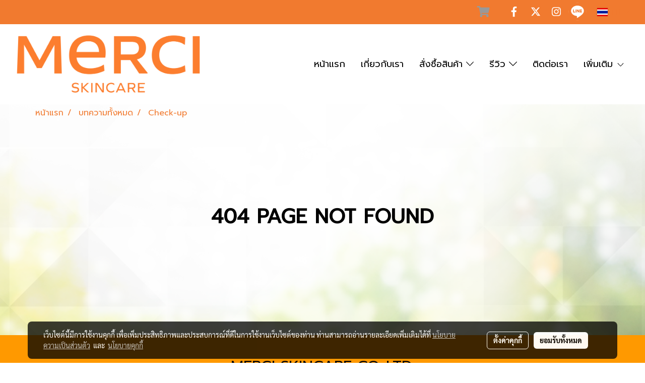

--- FILE ---
content_type: text/plain
request_url: https://www.google-analytics.com/j/collect?v=1&_v=j102&a=1604592568&t=pageview&_s=1&dl=https%3A%2F%2Fwww.merci-skincare.com%2Fcategorycontent%2F803%2Fcheck-up&ul=en-us%40posix&dt=Check-up&sr=1280x720&vp=1280x720&_u=YEDAAUABAAAAACAAI~&jid=1188718130&gjid=1737260021&cid=2139166905.1769161056&tid=UA-172815543-1&_gid=2088729942.1769161056&_r=1&_slc=1&gtm=45He61m0n81KFVC8CMv856211596za200zd856211596&gcd=13l3l3l3l1l1&dma=0&tag_exp=103116026~103200004~104527907~104528501~104684208~104684211~105391252~115616986~115938465~115938468~116682876~116988315~117025848~117041588&z=908046771
body_size: -452
content:
2,cG-QYL6E4B963